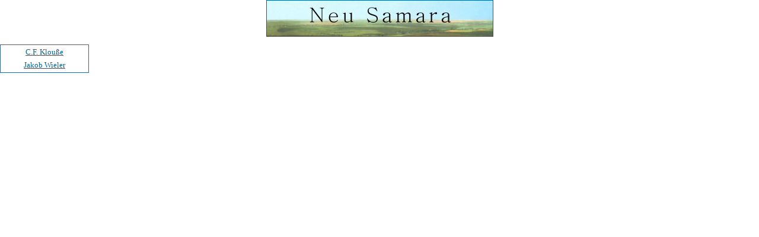

--- FILE ---
content_type: text/html; charset=UTF-8
request_url: http://www.neu-samara.de/druck.php?artikel=20&sprache=pl
body_size: 1188
content:
<!DOCTYPE HTML PUBLIC "-//W3C//DTD HTML 4.01 Transitional//EN"><html><head><meta http-equiv="Content-Type" content="text/html; charset=utf-8"><meta content="Dietrich Tissen" name="author"><meta content="Die Seite besch&auml;ftigt sich mit der Geschichte der mennonitischen Siedlungen in Russland, insbesondere mit Neu Samara." name="description"><meta content="Mennoniten Neu-Samara Neu Samara Pleschanowo Donskoj Dolinsk Lugowsk Podolsk" name="keywords"><link rel="stylesheet" type="text/css" href="format1.css"></head><body topmargin="0" leftmargin="0" marginheight="0" marginwidth="0"><p align="center"><a href="index.php"><img alt="" style="border: 1px solid ; width: 381px; height: 60px;" src="images/Panorama.jpg"></a></p><table style="border: 1px solid rgb(51, 102, 153); text-align: left; width: 150px; float: left; margin-bottom: 2px; margin-right: 10px;" cellpadding="2" cellspacing="2"><tbody><tr align="center"><td style="vertical-align: top;"><a  href="index.php?artikel=21&sprache=pl">C.F. Klouße</a></td></tr><tr align="center"><td style="vertical-align: top;"><a  href="index.php?artikel=37&sprache=pl">Jakob Wieler</a></td></tr></tbody></table></body></html>

--- FILE ---
content_type: text/css
request_url: http://www.neu-samara.de/format1.css
body_size: 4828
content:

/* schriftstil,scrolleiste,abst�nde */

body
{margin-top: 0px; margin-left: 0px; margin-right: 0px; color: black ;  background-color:white; font-family: verdana,arial; font-size: 10pt;scrollbar-arrow-color: #ffffff; scrollbar-base-color: b4d1e1;
scrollbar-highlight-color : silver; scrollbar-shadow-color : black;}


table,tr,td
{margin-top: 0px; margin-left: 0px; margin-right: 0px; color: black ;font-family: verdana,arial; font-size: 10pt}

/* menue oben */

a:link.menuoben{ color: white; text-decoration:none ;font-family: verdana; font-size: 10pt;background-color:#000066;}

a:visited.menuoben{color: white;text-decoration:none;font-family: verdana; font-size: 10pt;background-color:#000066;}

a:active.menuoben{ color:orange;text-decoration:none;font-family: verdana; font-size: 10pt;background-color:#000066; }

a:hover.menuoben{ color: white;background-color:006699;  text-decoration:none;font-family: verdana; font-size: 10pt;}

/* allgemeine links */

a:link{ color: #006699; text-decoration:underline ;font-family: verdana; font-size: 10pt;}

a:visited{color: #006699;text-decoration:underline;font-family: verdana; font-size: 10pt;}

a:active{ color:#006699;text-decoration:underline;font-family: verdana; font-size: 10pt; }

a:hover{ color: white;background-color:006699;  text-decoration:underline and overline;font-family: verdana; font-size: 10pt; }

/* menue linke seite */

td.menulinks{ text-decoration:none ;
font-family: verdana;
font-size:10pt;
background-image:url(images/back_farbverlauf.jpg);
width:110px;}

#linksmenu {text-align: left;}
#linksmenu a {display: block;         background-image:url(images/back_farbverlauf.jpg); color: black; text-decoration:none ;font-family: verdana; font-size: 10pt;width:110px;
padding-left: 1px; padding-bottom: 1px;   padding-top: 1px;margin: 1px auto;} 

#linksmenu a:visited{ background-image:url(images/back_farbverlauf.jpg);color: black;text-decoration:none;font-family: verdana; font-size: 10pt;width:110px;
padding-left: 1px; padding-bottom: 1px;   padding-top: 1px;margin: 1px auto;
}

#linksmenu a:active{background-image:url(images/back_farbverlauf.jpg); color:black;text-decoration:none;font-family: verdana; font-size: 10pt;width:110px;
padding-left: 1px; padding-bottom: 1px;   padding-top: 1px;margin: 1px auto;
}

#linksmenu a:hover {
background-color:white;
background-image:url(images/weiss.gif); color: black; text-decoration:none ;font-family: verdana; font-size: 10pt;width:110px;
padding-left: 1px; padding-bottom: 1px; padding-top: 1px;margin: 1px auto;
}
#linksuntermenu a {display: block;         background-image:url(images/back_farbverlauf.jpg); color: black; text-decoration:none ;font-family: verdana; font-size: 8pt;width:100px;
padding-left: 1px; padding-bottom: 1px; padding-top: 1px;margin: 1px auto;
}

#linksuntermenu a:visited{ background-image:url(images/back_farbverlauf.jpg);color: black;text-decoration:none;font-family: verdana; font-size: 8pt;width:100px;
padding-left: 1px; padding-bottom: 1px;   padding-top: 1px;margin: 1px auto; 
}

#linksuntermenu a:active{background-image:url(images/back_farbverlauf.jpg); color:black;text-decoration:none;font-family: verdana; font-size: 8pt;width:100px;
padding-left: 1px; padding-bottom: 1px;   padding-top: 1px;margin: 1px auto; 
}

#linksuntermenu a:hover {
background-color:white;
background-image:url(images/weiss.gif); color: black; text-decoration:none ;font-family: verdana; font-size: 8pt;width:100px;
padding-left: 1px; padding-bottom: 1px;   padding-top: 1px;margin: 1px auto; 
}
div.menu { background-image:url(images/back_farbverlauf.jpg);background-color: #7EA1B4; border: 1px solid black; color: black; margin-top: 1px; text-align: left;
margin-left: 2px; padding-left: 10px; padding-top: 3px;  padding-bottom: 3px;
}
div.menu a {color: black; text-decoration:none ;font-family: verdana; font-size: 10pt;}
div.untermenu a {color: black; text-decoration:none ;font-family: verdana; font-size: 8pt;}
div.untermenu { background-color: #C1D6E2; color: black; border: 1px solid white; text-align: left;
color: black; margin-top: 1px; margin-left: 2px;padding-left: 15px; font-family: verdana; font-size: 6pt;padding-top: 3px;  padding-bottom: 3px;
}
span.kringel {background-color:#B4D1E1; width:9px;
}
div.links hr {border:1px dashed #b4d1e1;}

}
#latin { list-style-type: lower-latin;}
#decimal { list-style-type: decimal;}
img.screens { margin-left: 20px; margin-top: 20px; margin-right: 0px;border: solid #C1D6E2 1px;}
div.pretty-table  {}
div.pretty-table table { border: solid #010066 1px;border-collapse:collapse; margin:5px;}
div.pretty-table td { padding: 5px; border: solid #010066 1px;border-collapse:collapse;}
div.pretty-table th { padding: 3px; text-align: center; background-color: rgb(180, 209, 225); border: solid #010066 1px;border-collapse:collapse;}
